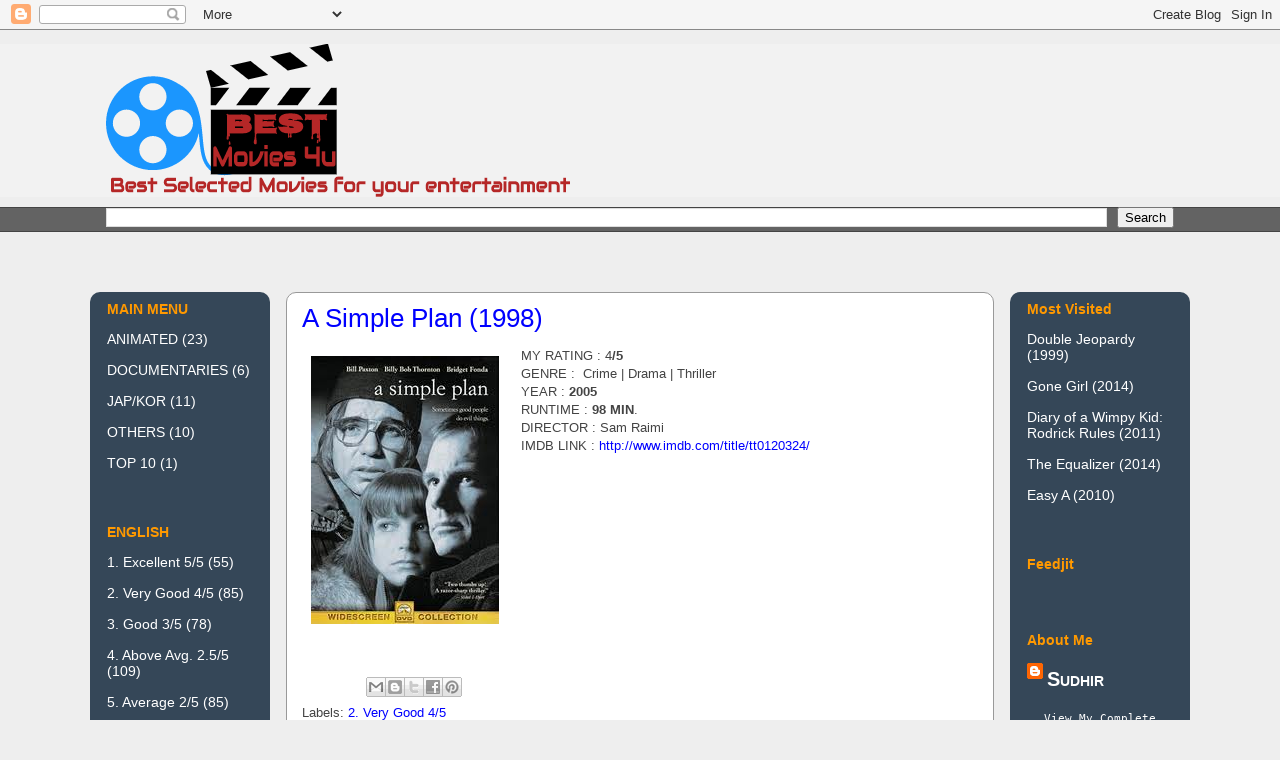

--- FILE ---
content_type: text/html; charset=UTF-8
request_url: https://www.bestmovies4u.com/b/stats?style=BLACK_TRANSPARENT&timeRange=ALL_TIME&token=APq4FmBvMfG40339PgC_9EilsHHym00fgoyFl794kXmzt4Pbsjy5fKo0pc2zWeZdzQdJBTlWZHRd5M8wPLpwDcuiAwS8JbdTZQ
body_size: 48
content:
{"total":433648,"sparklineOptions":{"backgroundColor":{"fillOpacity":0.1,"fill":"#000000"},"series":[{"areaOpacity":0.3,"color":"#202020"}]},"sparklineData":[[0,57],[1,35],[2,96],[3,39],[4,28],[5,20],[6,30],[7,38],[8,28],[9,19],[10,36],[11,51],[12,31],[13,39],[14,50],[15,28],[16,25],[17,54],[18,50],[19,52],[20,55],[21,33],[22,28],[23,40],[24,43],[25,38],[26,37],[27,35],[28,41],[29,24]],"nextTickMs":3600000}

--- FILE ---
content_type: text/javascript; charset=UTF-8
request_url: https://www.bestmovies4u.com/2011/05/simple-plan-1998.html?action=getFeed&widgetId=Feed2&widgetType=Feed&responseType=js&xssi_token=AOuZoY6whfeewtMwr7v6aqIiRZjuNXpQdQ%3A1767635969458
body_size: 205
content:
try {
_WidgetManager._HandleControllerResult('Feed2', 'getFeed',{'status': 'ok', 'feed': {'entries': [{'title': 'Double Jeopardy (1999)', 'link': 'https://www.bestmovies4u.com/2016/08/double-jeopardy-1999.html', 'publishedDate': '2016-08-27T21:21:00.000-07:00', 'author': 'noreply@blogger.com (sudhir)'}, {'title': 'Gone Girl (2014)', 'link': 'https://www.bestmovies4u.com/2016/08/gone-girl-2014.html', 'publishedDate': '2016-08-27T21:19:00.000-07:00', 'author': 'noreply@blogger.com (sudhir)'}, {'title': 'Diary of a Wimpy Kid: Rodrick Rules (2011)', 'link': 'https://www.bestmovies4u.com/2016/08/diary-of-wimpy-kid-rodrick-rules-2011.html', 'publishedDate': '2016-08-27T21:19:00.000-07:00', 'author': 'noreply@blogger.com (sudhir)'}, {'title': 'The Equalizer (2014)', 'link': 'https://www.bestmovies4u.com/2015/09/the-equalizer-2014.html', 'publishedDate': '2015-09-05T21:51:00.000-07:00', 'author': 'noreply@blogger.com (sudhir)'}, {'title': 'Easy A (2010)', 'link': 'https://www.bestmovies4u.com/2015/02/easy-2010.html', 'publishedDate': '2015-02-14T20:17:00.000-08:00', 'author': 'noreply@blogger.com (sudhir)'}], 'title': 'Best Movies 4u.com'}});
} catch (e) {
  if (typeof log != 'undefined') {
    log('HandleControllerResult failed: ' + e);
  }
}
